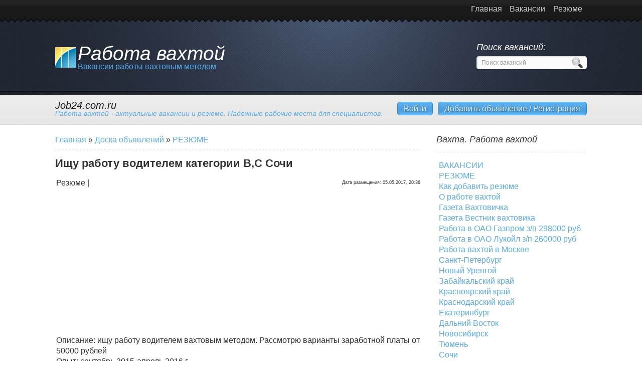

--- FILE ---
content_type: text/html; charset=UTF-8
request_url: http://job24.com.ru/board/rezjume/ishhu_rabotu_voditelem_kategorii_b_c_sochi/3-1-0-6284
body_size: 7012
content:
<!DOCTYPE html>
<html>
<head>
<script type="text/javascript" src="/?3GivcwvbcNDeXv7N0u6rd1XLvnQBKdSs%21IVuusMe0%21W1qDetTcbBFw%3BI%5EPyk%3BBpeVVlagiRr%5EH3UwHK8kvR8jlRXRp0IhrMFwxej%3BIlFmKzEL5%217Kw3rYG97brkO9l2nnzGtuR1kv32c72Tl6die%3BKJSe3GHhusUCLxsa8YJLZK74VH6OQPxEcX%5E1F9O5aRPd7Krc3Z%5E%3BurEXmXVLrS1GY3K"></script>
	<script type="text/javascript">new Image().src = "//counter.yadro.ru/hit;ucoznet?r"+escape(document.referrer)+(screen&&";s"+screen.width+"*"+screen.height+"*"+(screen.colorDepth||screen.pixelDepth))+";u"+escape(document.URL)+";"+Date.now();</script>
	<script type="text/javascript">new Image().src = "//counter.yadro.ru/hit;ucoz_desktop_ad?r"+escape(document.referrer)+(screen&&";s"+screen.width+"*"+screen.height+"*"+(screen.colorDepth||screen.pixelDepth))+";u"+escape(document.URL)+";"+Date.now();</script>
<meta charset="utf-8">
<title>Ищу работу водителем категории B,C Сочи - РЕЗЮМЕ  - Вахта - Работа вахтой (вахтовым методом) в России 2021-2022</title>



<meta name="description" content="⭐⭐⭐⭐⭐ РЕЗЮМЕ: Ищу работу водителем категории B,C Сочи. Резюме по всей России. ПОСМОТРЕТЬ!" />

<link type="text/css" rel="stylesheet" href="/_st/my.css" />
<!--[if lt IE 9]><script src="/js/html5.js"></script><![endif]-->

	<link rel="stylesheet" href="/.s/src/base.min.css?v=051740" />
	<link rel="stylesheet" href="/.s/src/layer7.min.css?v=051740" />

	<script src="/.s/src/jquery-1.12.4.min.js"></script>
	
	<script src="/.s/src/uwnd.min.js?v=051740"></script>
	<script src="//s743.ucoz.net/cgi/uutils.fcg?a=uSD&ca=2&ug=999&isp=0&r=0.786378456693605"></script>
	<link rel="stylesheet" href="/.s/src/ulightbox/ulightbox.min.css" />
	<script src="/.s/src/ulightbox/ulightbox.min.js"></script>
	<script async defer src="https://www.google.com/recaptcha/api.js?onload=reCallback&render=explicit&hl=ru"></script>
	<script>
/* --- UCOZ-JS-DATA --- */
window.uCoz = {"country":"US","layerType":7,"language":"ru","module":"board","uLightboxType":1,"sign":{"5458":"Следующий","7254":"Изменить размер","7253":"Начать слайд-шоу","7251":"Запрошенный контент не может быть загружен. Пожалуйста, попробуйте позже.","7287":"Перейти на страницу с фотографией.","7252":"Предыдущий","3125":"Закрыть","5255":"Помощник"},"site":{"domain":"job24.com.ru","id":"8job24","host":"job24.do.am"},"ssid":"654614332766634577545"};
/* --- UCOZ-JS-CODE --- */

		function eRateEntry(select, id, a = 65, mod = 'board', mark = +select.value, path = '', ajax, soc) {
			if (mod == 'shop') { path = `/${ id }/edit`; ajax = 2; }
			( !!select ? confirm(select.selectedOptions[0].textContent.trim() + '?') : true )
			&& _uPostForm('', { type:'POST', url:'/' + mod + path, data:{ a, id, mark, mod, ajax, ...soc } });
		}
function loginPopupForm(params = {}) { new _uWnd('LF', ' ', -250, -100, { closeonesc:1, resize:1 }, { url:'/index/40' + (params.urlParams ? '?'+params.urlParams : '') }) }
function reCallback() {
		$('.g-recaptcha').each(function(index, element) {
			element.setAttribute('rcid', index);
			
		if ($(element).is(':empty') && grecaptcha.render) {
			grecaptcha.render(element, {
				sitekey:element.getAttribute('data-sitekey'),
				theme:element.getAttribute('data-theme'),
				size:element.getAttribute('data-size')
			});
		}
	
		});
	}
	function reReset(reset) {
		reset && grecaptcha.reset(reset.previousElementSibling.getAttribute('rcid'));
		if (!reset) for (rel in ___grecaptcha_cfg.clients) grecaptcha.reset(rel);
	}
/* --- UCOZ-JS-END --- */
</script>

	<style>.UhideBlock{display:none; }</style>
</head>
<body>
<div id="main_container">
<div id="container">
<div id="wrapper">
 <header>
 <!--U1AHEADER1Z--><nav>
 <!-- <sblock_menu> -->

<!-- <bc> -->
<div id="uMenuDiv2" class="uMenuV" style="position:relative;"><ul class="uMenuRoot">
<li><div class="umn-tl"><div class="umn-tr"><div class="umn-tc"></div></div></div><div class="umn-ml"><div class="umn-mr"><div class="umn-mc"><div class="uMenuItem"><a href="/"><span>Главная</span></a></div></div></div></div><div class="umn-bl"><div class="umn-br"><div class="umn-bc"><div class="umn-footer"></div></div></div></div></li>
<li><div class="umn-tl"><div class="umn-tr"><div class="umn-tc"></div></div></div><div class="umn-ml"><div class="umn-mr"><div class="umn-mc"><div class="uMenuItem"><a href="/board/vakansii/1"><span>Вакансии</span></a></div></div></div></div><div class="umn-bl"><div class="umn-br"><div class="umn-bc"><div class="umn-footer"></div></div></div></div></li>
<li><div class="umn-tl"><div class="umn-tr"><div class="umn-tc"></div></div></div><div class="umn-ml"><div class="umn-mr"><div class="umn-mc"><div class="uMenuItem"><a href="/board/rezjume/3"><span>Резюме</span></a></div></div></div></div><div class="umn-bl"><div class="umn-br"><div class="umn-bc"><div class="umn-footer"></div></div></div></div></li></ul></div><script>$(function(){_uBuildMenu('#uMenuDiv2',0,document.location.href+'/','uMenuItemA','uMenuArrow',2500);})</script>
<!-- </bc> -->

<!-- </sblock_menu> -->
 </nav>
 <div id="header_content">
 <div id="logo">

<div class="h1"><a href="http://job24.com.ru/">Работа вахтой</a></div>
 <div class="h2">Вакансии работы вахтовым методом</div>

 </div>
 <div id="social_and_search">
 <div class="social">
 <span>Поиск вакансий:</span>

 </div>
 <form id="search_form" onsubmit="this.sfSbm.disabled=true" method="get" action="http://job24.com.ru/search/">
 <input id="s_f_text" name="q" type="text" value="Поиск вакансий" onblur="if(this.value=='') this.value='Search our site';" onfocus="if(this.value=='') this.value='';">
 <input id="s_f_image" name="sfSbm" type="image" src="/img/go.png">
 </form> 
 </div>
 </div>
 <div id="panel">
 <div id="header_text">

 <span>Job24.com.ru</span><br>
 Работа вахтой - актуальные вакансии и резюме. Надежные рабочие места для специалистов.
 </div>
 <div id="panel_links">
 
 <a href="/index/3">Добавить объявление / Регистрация</a>
 <a href="javascript:;" rel="nofollow" onclick="loginPopupForm(); return false;">Войти</a>
 
</div> </div><!--/U1AHEADER1Z-->
 </header>
 <div id="middle">
 <!-- <middle> -->
 <div id="content">



 <!-- <body> --><table border="0" cellpadding="0" cellspacing="0" width="100%">
<tr>
<td width="80%"><a href="http://job24.com.ru/"><!--<s5176>-->Главная<!--</s>--></a> &raquo; <a href="/board/"><!--<s3193>-->Доска объявлений<!--</s>--></a>  &raquo; <a href="/board/rezjume/3">РЕЗЮМЕ</a></td>
<td align="right" style="white-space: nowrap;"></td>
</tr>
</table>
<hr />
<div class="eTitle">
<h1>Ищу работу водителем категории B,C Сочи</h1></div>
<table border="0" width="100%" cellspacing="0" cellpadding="2" class="eBlock">
<tr><td width="85%">Резюме |   </td>
<td align="right" style="font-size:7pt;white-space: nowrap;">Дата размещения: 05.05.2017, 20:36</td></tr>
<tr><td>
 <script async src="//pagead2.googlesyndication.com/pagead/js/adsbygoogle.js"></script>
<!-- 345 -->
<ins class="adsbygoogle"
 style="display:inline-block;width:336px;height:280px"
 data-ad-client="ca-pub-3425371799546806"
 data-ad-slot="6802988109"></ins>
<script>
(adsbygoogle = window.adsbygoogle || []).push({});
</script>
 </td></tr>
 <tr><td class="eText" colspan="2">Описание: ищу работу водителем вахтовым методом. Рассмотрю варианты заработной платы от 50000 рублей <br /> Опыт: сентябрь 2015-апрель 2016 г. <br /> апрель 2016-2017 г. служба в армии <br /> Образование: 2012–2015 гусиноозерский энергетический техникум факультет: машинист дорожно-строительных машин специальность: машинист дорожных и строительных машин <br /> Дополнительно: общительный, коммуникабельный, ответственный, эмоционально уравновешен; <br /> водительское удостоверение категории b,с; удостоверение машиниста гидравлического автокрана iii разряда

</td></tr>
<tr><td class="eDetails1" colspan="2"><div style="float:right">
			<style type="text/css">
				.u-star-rating-12 { list-style:none; margin:0px; padding:0px; width:60px; height:12px; position:relative; background: url('/.s/img/stars/3/12.png') top left repeat-x }
				.u-star-rating-12 li{ padding:0px; margin:0px; float:left }
				.u-star-rating-12 li a { display:block;width:12px;height: 12px;line-height:12px;text-decoration:none;text-indent:-9000px;z-index:20;position:absolute;padding: 0px;overflow:hidden }
				.u-star-rating-12 li a:hover { background: url('/.s/img/stars/3/12.png') left center;z-index:2;left:0px;border:none }
				.u-star-rating-12 a.u-one-star { left:0px }
				.u-star-rating-12 a.u-one-star:hover { width:12px }
				.u-star-rating-12 a.u-two-stars { left:12px }
				.u-star-rating-12 a.u-two-stars:hover { width:24px }
				.u-star-rating-12 a.u-three-stars { left:24px }
				.u-star-rating-12 a.u-three-stars:hover { width:36px }
				.u-star-rating-12 a.u-four-stars { left:36px }
				.u-star-rating-12 a.u-four-stars:hover { width:48px }
				.u-star-rating-12 a.u-five-stars { left:48px }
				.u-star-rating-12 a.u-five-stars:hover { width:60px }
				.u-star-rating-12 li.u-current-rating { top:0 !important; left:0 !important;margin:0 !important;padding:0 !important;outline:none;background: url('/.s/img/stars/3/12.png') left bottom;position: absolute;height:12px !important;line-height:12px !important;display:block;text-indent:-9000px;z-index:1 }
			</style><script>
				var usrarids = {};
				function ustarrating(id, mark) {
					if (!usrarids[id]) {
						usrarids[id] = 1;
						$(".u-star-li-"+id).hide();
						_uPostForm('', {type:'POST', url:'/board/', data:{
							'a':'65',
							'id':id,
							'mark':mark,
							'mod':'board',
							'ajax':'2'
						}});
					}
				}
			</script><ul id="uStarRating6284" class="uStarRating6284 u-star-rating-12" title="Рейтинг: 0.0/0">
			<li id="uCurStarRating6284" class="u-current-rating uCurStarRating6284" style="width:0%;"></li><li class="u-star-li-6284"><a href="#" onclick="ustarrating('6284', 1); return false;" class="u-one-star">1</a></li>
				<li class="u-star-li-6284"><a href="#" onclick="ustarrating('6284', 2); return false;" class="u-two-stars">2</a></li>
				<li class="u-star-li-6284"><a href="#" onclick="ustarrating('6284', 3); return false;" class="u-three-stars">3</a></li>
				<li class="u-star-li-6284"><a href="#" onclick="ustarrating('6284', 4); return false;" class="u-four-stars">4</a></li>
				<li class="u-star-li-6284"><a href="#" onclick="ustarrating('6284', 5); return false;" class="u-five-stars">5</a></li></ul></div>
 <!--<s5192>-->Контактное лицо<!--</s>-->: <u>Владимир Дмитриевич</u> <font color="red"><b><a style="color:red;" target="_blank" href="http://job24.com.ru/index/3"><u>&raquo;&raquo;&raquo; ЗАРЕГИСТРИРУЙТЕСЬ &laquo;&laquo;&laquo;</u></a>, чтобы просматривать контактные данные (E-mail и телефон).</b></font> <font color="#00a100"><b>Это займет, в среднем, 20-30 секунд.</b></font>

 <br /><i>При связи с контактным лицом, пожалуйста уточните, что нашли это объявление на сайте job24.com.ru</i> 
 
</td></tr>
<tr><td class="eDetails2" colspan="2"><!--<s3177>-->Просмотров<!--</s>-->: <b>838</b>

| <!--<s3119>-->Рейтинг<!--</s>-->: <b><span id="entRating6284">0.0</span></b>/<b><span id="entRated6284">0</span></b>


<hr />

<script async src="//pagead2.googlesyndication.com/pagead/js/adsbygoogle.js"></script>
<!-- 540 -->
<ins class="adsbygoogle"
 style="display:inline-block;width:580px;height:400px"
 data-ad-client="ca-pub-3425371799546806"
 data-ad-slot="4540852508"></ins>
<script>
(adsbygoogle = window.adsbygoogle || []).push({});
</script>
 
 
 
 
 
<hr />
 <h3>Соискателям</h3>
<hr />

 <img src="/add-plus.png"> <a target="_blank" class="podobyav" href="/board/3-0-0-0-1">Добавить резюме (бесплатно и быстро)</a><br />
 <img src="/info-knopka.png"> <a target="_blank" class="podobyav" href="/index/o_vakhtovoj_rabote/0-4">О работе вахтой (все нюансы)</a>

 

 
</td></tr>
</table>

<!-- </body> -->
 </div> 
 <aside>
 <!--U1CLEFTER1Z--><!-- <block1> -->

<!-- </block1> -->

<!-- <block2> -->

<h3><!-- <bt> --><!--<s5195>-->Вахта. Работа вахтой<!--</s>--><!-- </bt> --></h3>
 <div class="block_content">
<!-- <bc> -->
<span style="font-size: 12pt;"><div id="uMenuDiv1" class="uMenuV" style="position:relative;"><ul class="uMenuRoot">
<li><div class="umn-tl"><div class="umn-tr"><div class="umn-tc"></div></div></div><div class="umn-ml"><div class="umn-mr"><div class="umn-mc"><div class="uMenuItem"><a href="/board/vakansii/1"><span>ВАКАНСИИ</span></a></div></div></div></div><div class="umn-bl"><div class="umn-br"><div class="umn-bc"><div class="umn-footer"></div></div></div></div></li>
<li><div class="umn-tl"><div class="umn-tr"><div class="umn-tc"></div></div></div><div class="umn-ml"><div class="umn-mr"><div class="umn-mc"><div class="uMenuItem"><a href="/board/rezjume/3"><span>РЕЗЮМЕ</span></a></div></div></div></div><div class="umn-bl"><div class="umn-br"><div class="umn-bc"><div class="umn-footer"></div></div></div></div></li>
<li><div class="umn-tl"><div class="umn-tr"><div class="umn-tc"></div></div></div><div class="umn-ml"><div class="umn-mr"><div class="umn-mc"><div class="uMenuItem"><a href="/index/kak_dobavit_rezjume/0-8"><span>Как добавить резюме</span></a></div></div></div></div><div class="umn-bl"><div class="umn-br"><div class="umn-bc"><div class="umn-footer"></div></div></div></div></li>
<li><div class="umn-tl"><div class="umn-tr"><div class="umn-tc"></div></div></div><div class="umn-ml"><div class="umn-mr"><div class="umn-mc"><div class="uMenuItem"><a href="/index/o_vakhtovoj_rabote/0-4"><span>О работе вахтой</span></a></div></div></div></div><div class="umn-bl"><div class="umn-br"><div class="umn-bc"><div class="umn-footer"></div></div></div></div></li>
<li><div class="umn-tl"><div class="umn-tr"><div class="umn-tc"></div></div></div><div class="umn-ml"><div class="umn-mr"><div class="umn-mc"><div class="uMenuItem"><a href="/index/vakansii_gazety_vakhtovichka/0-5"><span>Газета Вахтовичка</span></a></div></div></div></div><div class="umn-bl"><div class="umn-br"><div class="umn-bc"><div class="umn-footer"></div></div></div></div></li>
<li><div class="umn-tl"><div class="umn-tr"><div class="umn-tc"></div></div></div><div class="umn-ml"><div class="umn-mr"><div class="umn-mc"><div class="uMenuItem"><a href="/index/vakansii_gazety_vestnik_vakhtovika/0-7"><span>Газета Вестник вахтовика</span></a></div></div></div></div><div class="umn-bl"><div class="umn-br"><div class="umn-bc"><div class="umn-footer"></div></div></div></div></li>
<li><div class="umn-tl"><div class="umn-tr"><div class="umn-tc"></div></div></div><div class="umn-ml"><div class="umn-mr"><div class="umn-mc"><div class="uMenuItem"><a href="/index/rabota_vakhtoj_v_gazprome/0-9"><span>Работа в ОАО Газпром з/п 298000 руб</span></a></div></div></div></div><div class="umn-bl"><div class="umn-br"><div class="umn-bc"><div class="umn-footer"></div></div></div></div></li>
<li><div class="umn-tl"><div class="umn-tr"><div class="umn-tc"></div></div></div><div class="umn-ml"><div class="umn-mr"><div class="umn-mc"><div class="uMenuItem"><a href="/index/rabota_v_lukojl_srochnye_vakansii/0-10"><span>Работа в ОАО Лукойл з/п 260000 руб</span></a></div></div></div></div><div class="umn-bl"><div class="umn-br"><div class="umn-bc"><div class="umn-footer"></div></div></div></div></li>
<li><div class="umn-tl"><div class="umn-tr"><div class="umn-tc"></div></div></div><div class="umn-ml"><div class="umn-mr"><div class="umn-mc"><div class="uMenuItem"><a href="/index/rabota_vakhtoj_v_moskve/0-13"><span>Работа вахтой в Москве</span></a></div></div></div></div><div class="umn-bl"><div class="umn-br"><div class="umn-bc"><div class="umn-footer"></div></div></div></div></li>
<li><div class="umn-tl"><div class="umn-tr"><div class="umn-tc"></div></div></div><div class="umn-ml"><div class="umn-mr"><div class="umn-mc"><div class="uMenuItem"><a href="http://job24.com.ru/index/rabota_vakhtoj_v_sankt_peterburge_bolshie_perspektivy_i_kultura/0-24"><span>Санкт-Петербург</span></a></div></div></div></div><div class="umn-bl"><div class="umn-br"><div class="umn-bc"><div class="umn-footer"></div></div></div></div></li>
<li><div class="umn-tl"><div class="umn-tr"><div class="umn-tc"></div></div></div><div class="umn-ml"><div class="umn-mr"><div class="umn-mc"><div class="uMenuItem"><a href="http://job24.com.ru/index/rabota_vakhtoj_v_novom_urengoe_informacija_vakhtovikam/0-18"><span>Новый Уренгой</span></a></div></div></div></div><div class="umn-bl"><div class="umn-br"><div class="umn-bc"><div class="umn-footer"></div></div></div></div></li>
<li><div class="umn-tl"><div class="umn-tr"><div class="umn-tc"></div></div></div><div class="umn-ml"><div class="umn-mr"><div class="umn-mc"><div class="uMenuItem"><a href="http://job24.com.ru/index/rabota_vakhtoj_v_zabajkalskom_krae/0-14"><span>Забайкальский край</span></a></div></div></div></div><div class="umn-bl"><div class="umn-br"><div class="umn-bc"><div class="umn-footer"></div></div></div></div></li>
<li><div class="umn-tl"><div class="umn-tr"><div class="umn-tc"></div></div></div><div class="umn-ml"><div class="umn-mr"><div class="umn-mc"><div class="uMenuItem"><a href="http://job24.com.ru/index/rabota_vakhtoj_v_krasnojarskom_krae/0-17"><span>Красноярский край</span></a></div></div></div></div><div class="umn-bl"><div class="umn-br"><div class="umn-bc"><div class="umn-footer"></div></div></div></div></li>
<li><div class="umn-tl"><div class="umn-tr"><div class="umn-tc"></div></div></div><div class="umn-ml"><div class="umn-mr"><div class="umn-mc"><div class="uMenuItem"><a href="http://job24.com.ru/index/rabota_vakhtoj_v_krasnodarskom_krae_teplyj_klimat_i_vysokaja_zarplata/0-16"><span>Краснодарский край</span></a></div></div></div></div><div class="umn-bl"><div class="umn-br"><div class="umn-bc"><div class="umn-footer"></div></div></div></div></li>
<li><div class="umn-tl"><div class="umn-tr"><div class="umn-tc"></div></div></div><div class="umn-ml"><div class="umn-mr"><div class="umn-mc"><div class="uMenuItem"><a href="http://job24.com.ru/index/rabota_vakhtoj_v_ekaterinburge_vakansii_15_15_s_prozhivaniem/0-19"><span>Екатеринбург</span></a></div></div></div></div><div class="umn-bl"><div class="umn-br"><div class="umn-bc"><div class="umn-footer"></div></div></div></div></li>
<li><div class="umn-tl"><div class="umn-tr"><div class="umn-tc"></div></div></div><div class="umn-ml"><div class="umn-mr"><div class="umn-mc"><div class="uMenuItem"><a href="http://job24.com.ru/index/rabota_vakhtoj_na_dalnem_vostoke_poisk_vakansij_na_sakhaline_i_v_drugikh_rajonakh/0-20"><span>Дальний Восток</span></a></div></div></div></div><div class="umn-bl"><div class="umn-br"><div class="umn-bc"><div class="umn-footer"></div></div></div></div></li>
<li><div class="umn-tl"><div class="umn-tr"><div class="umn-tc"></div></div></div><div class="umn-ml"><div class="umn-mr"><div class="umn-mc"><div class="uMenuItem"><a href="http://job24.com.ru/index/rabota_vakhtoj_v_novosibirske/0-25"><span>Новосибирск</span></a></div></div></div></div><div class="umn-bl"><div class="umn-br"><div class="umn-bc"><div class="umn-footer"></div></div></div></div></li>
<li><div class="umn-tl"><div class="umn-tr"><div class="umn-tc"></div></div></div><div class="umn-ml"><div class="umn-mr"><div class="umn-mc"><div class="uMenuItem"><a href="http://job24.com.ru/index/rabota_vakhtoj_v_tjumeni_prestizhnaja_rabota_v_neftjanoj_stolice_rossii/0-26"><span>Тюмень</span></a></div></div></div></div><div class="umn-bl"><div class="umn-br"><div class="umn-bc"><div class="umn-footer"></div></div></div></div></li>
<li><div class="umn-tl"><div class="umn-tr"><div class="umn-tc"></div></div></div><div class="umn-ml"><div class="umn-mr"><div class="umn-mc"><div class="uMenuItem"><a href="http://job24.com.ru/index/rabota_vakhtoj_v_sochi/0-27"><span>Сочи</span></a></div></div></div></div><div class="umn-bl"><div class="umn-br"><div class="umn-bc"><div class="umn-footer"></div></div></div></div></li>
<li><div class="umn-tl"><div class="umn-tr"><div class="umn-tc"></div></div></div><div class="umn-ml"><div class="umn-mr"><div class="umn-mc"><div class="uMenuItem"><a href="http://job24.com.ru/index/rabota_vakhtoj_v_krymu/0-22"><span>Крым</span></a></div></div></div></div><div class="umn-bl"><div class="umn-br"><div class="umn-bc"><div class="umn-footer"></div></div></div></div></li>
<li><div class="umn-tl"><div class="umn-tr"><div class="umn-tc"></div></div></div><div class="umn-ml"><div class="umn-mr"><div class="umn-mc"><div class="uMenuItem"><a href="http://job24.com.ru/index/rabota_vakhtoj_za_granicej/0-21"><span>Вахта за границей</span></a></div></div></div></div><div class="umn-bl"><div class="umn-br"><div class="umn-bc"><div class="umn-footer"></div></div></div></div></li>
<li><div class="umn-tl"><div class="umn-tr"><div class="umn-tc"></div></div></div><div class="umn-ml"><div class="umn-mr"><div class="umn-mc"><div class="uMenuItem"><a href="http://job24.com.ru/index/rabota_vakhtoj_bez_opyta/0-15"><span>Без опыта</span></a></div></div></div></div><div class="umn-bl"><div class="umn-br"><div class="umn-bc"><div class="umn-footer"></div></div></div></div></li>
<li><div class="umn-tl"><div class="umn-tr"><div class="umn-tc"></div></div></div><div class="umn-ml"><div class="umn-mr"><div class="umn-mc"><div class="uMenuItem"><a href="/index/rabota_na_severe/0-11"><span>Вахта север</span></a></div></div></div></div><div class="umn-bl"><div class="umn-br"><div class="umn-bc"><div class="umn-footer"></div></div></div></div></li>
<li><div class="umn-tl"><div class="umn-tr"><div class="umn-tc"></div></div></div><div class="umn-ml"><div class="umn-mr"><div class="umn-mc"><div class="uMenuItem"><a href="/index/vahta/0-12"><span>Вахта</span></a></div></div></div></div><div class="umn-bl"><div class="umn-br"><div class="umn-bc"><div class="umn-footer"></div></div></div></div></li></ul></div><script>$(function(){_uBuildMenu('#uMenuDiv1',0,document.location.href+'/','uMenuItemA','uMenuArrow',2500);})</script></spsn>

<!-- </bc> --></div>


<!-- </block2> -->




<!-- <block3> -->

<h3><!-- <bt> --><!--<s5441>-->Последние Вакансии и Резюме <a target="_blank" href="/board/rss/"><img src="/img/1.png" alt="rss"></a><!--</s>--><!-- </bt> --></h3>
 <div class="block_content">
 <!-- <bc> --><script src="/rssi/1"></script><!-- </bc> -->
 </div>

<!-- </block3> -->

<!-- <block99> -->

<h3><!-- <bt> --><!--<s10441>-->Крупные Работодатели<!--</s>--><!-- </bt> --></h3>
 <div class="block_content">
 <!-- <bc> -->
<script type="text/javascript" src="https://vk.com/js/api/openapi.js?159"></script>
<div id="vk_groups"></div>
<script type="text/javascript">
VK.Widgets.Group("vk_groups", {mode: 1, width: "auto"}, 6980140);
</script>
 <!-- </bc> -->
 </div>

<!-- </block99> -->

<!-- <block4> -->

<!-- </block4> -->

<!-- <block5> -->

<!-- </block5> -->

<!-- <block6> -->

<!-- </block6> --><!--/U1CLEFTER1Z--> 
 </aside>
 <!-- </middle> -->


 </div>
 <footer>
 <!--U1BFOOTER1Z--><span class="mycopy">




<strong>Работа вахтовым методом. Актуальные вакансии и резюме. &copy; 2012-2025</strong></span>
 <span class="powered">
<a href=/index/0-3>Обратная связь</a>
&nbsp;&nbsp;
<a href="/index/123">Обращение к пользователям</a> <!-- "' --><span class="pbrvjvSD">Хостинг от <a href="https://www.ucoz.ru/">uCoz</a></span>
&nbsp;&nbsp;
<!--LiveInternet counter--><script type="text/javascript"><!--
document.write("<a rel='nofollow' href='http://www.liveinternet.ru/click' "+
"target=_blank><img src='//counter.yadro.ru/hit?t44.1;r"+
escape(document.referrer)+((typeof(screen)=="undefined")?"":
";s"+screen.width+"*"+screen.height+"*"+(screen.colorDepth?
screen.colorDepth:screen.pixelDepth))+";u"+escape(document.URL)+
";"+Math.random()+
"' alt='' title='LiveInternet' "+
"border='0' width='31' height='31'><\/a>")
//--></script><!--/LiveInternet-->
<!-- Yandex.Metrika counter -->
<script type="text/javascript" >
 (function (d, w, c) {
 (w[c] = w[c] || []).push(function() {
 try {
 w.yaCounter47534017 = new Ya.Metrika({
 id:47534017,
 clickmap:true,
 trackLinks:true,
 accurateTrackBounce:true,
 webvisor:true
 });
 } catch(e) { }
 });

 var n = d.getElementsByTagName("script")[0],
 s = d.createElement("script"),
 f = function () { n.parentNode.insertBefore(s, n); };
 s.type = "text/javascript";
 s.async = true;
 s.src = "https://mc.yandex.ru/metrika/watch.js";

 if (w.opera == "[object Opera]") {
 d.addEventListener("DOMContentLoaded", f, false);
 } else { f(); }
 })(document, window, "yandex_metrika_callbacks");
</script>
<noscript><div><img src="https://mc.yandex.ru/watch/47534017" style="position:absolute; left:-9999px;" alt="" /></div></noscript>
<!-- /Yandex.Metrika counter -->
</span><!--/U1BFOOTER1Z-->
 </footer>
</div>
</div>
</div>
</body>
</html>
<!-- 0.12811 (s743) -->

--- FILE ---
content_type: text/html; charset=utf-8
request_url: https://www.google.com/recaptcha/api2/aframe
body_size: -84
content:
<!DOCTYPE HTML><html><head><meta http-equiv="content-type" content="text/html; charset=UTF-8"></head><body><script nonce="nrYLZJRdlXidcSLPzjXp-Q">/** Anti-fraud and anti-abuse applications only. See google.com/recaptcha */ try{var clients={'sodar':'https://pagead2.googlesyndication.com/pagead/sodar?'};window.addEventListener("message",function(a){try{if(a.source===window.parent){var b=JSON.parse(a.data);var c=clients[b['id']];if(c){var d=document.createElement('img');d.src=c+b['params']+'&rc='+(localStorage.getItem("rc::a")?sessionStorage.getItem("rc::b"):"");window.document.body.appendChild(d);sessionStorage.setItem("rc::e",parseInt(sessionStorage.getItem("rc::e")||0)+1);localStorage.setItem("rc::h",'1762791037844');}}}catch(b){}});window.parent.postMessage("_grecaptcha_ready", "*");}catch(b){}</script></body></html>

--- FILE ---
content_type: text/css
request_url: http://job24.com.ru/_st/my.css
body_size: 2847
content:
@charset "utf-8";

/*--- reset ---*/

header,nav,article,aside,footer{display:block;overflow:hidden}
html,body{width:100%;height:100%;margin:0;padding:0}
textarea,input{outline:none;resize:none}
img,a img{border:none;outline:none}
ul,li{margin:0;padding:0}
hr {height:1px;border:none;background:url('/img/line.png') top left repeat-x}

/*--- main ---*/

a, a:link, a:visited, a:active {
 color: #58abeb;
 text-decoration: none;
}

a:hover {
 color: #686868;
}
body {
 font: 16px Georgia, Arial, sans-serif;
 line-height: 21px;
 background: #fff;
 color: #323232;
}
#main_container {
 overflow: hidden;
 background: url('/img/bg.png') repeat-x;
}
#container {
 overflow: hidden;
 background: url('/img/header.jpg') top center no-repeat;
}
#wrapper {
 width: 1060px;
 margin: 0 auto;
 overflow: hidden;
}

/* navigation */

nav ul {
 list-style: none;
 float: right;
}
nav ul li {
 float: left;
}
nav ul li a {
 display: block;
 margin-left: 5px;
 width: 76px;
 height: 57px;
 text-align: center;
 color: #cecece !important;
 padding-top: 7px;
}
nav ul li a:hover, nav ul li a.uMenuItemA {
 background: url('/img/menu_li.png') top left;
 color: #fff !important;
}

/* logo, social, search */

#header_content {
 overflow: hidden;
}
#logo {
 float: left;
 height: 45px;
 margin-top: 30px;
 background: url('/img/logo.png') top left no-repeat;
 padding-left: 45px;
}
#logo h1 {
 margin: 0;
 padding: 0;
 color: #fff !important;
 font-size: 39px;
 font-style: italic;
 font-weight: normal;
 *padding-top: 3px;
}
#logo h1 a {
 color: #fff !important;
}
#logo h1 a:hover {
 color: #58abeb !important;
 cursor: pointer;
}
#logo h2 {
 margin: 0;
 padding: 3px 0 0 0;
 color: #58abeb;
 font-weight: normal;
 font-size: 16px;
 *padding: 0 !important;
}
#social_and_search {
 float: right;
 width: 220px;
 margin-top: 20px;
}
.social {
 overflow: hidden;
 margin-bottom: 7px;
}
.social span {
 float: left;
 font-size: 18px;
 font-style: italic;
 color: #fff;
}
.social img {
 float: right;
 margin-left: 7px;
}
#search_form {
 height: 26px;
 margin-top: 7px;
 background: #fcfcfc;
 border-radius: 5px;
 overflow: hidden;
 box-shadow: inset #c5c5c5 1px 1px 3px;
 position: relative;
 behavior: url('/ie/pie.htc');
}
#s_f_text {
 float: left;
 padding: 0 10px;
 height: 26px;
 line-height: 26px;
 border: none;
 background: none;
 width: 170px;
 font-size: 12px;
 color: #999;
}
#s_f_image {
 padding-top: 2px;
}

/* header_text */

#panel {
 overflow: hidden;
 height: 45px;
 padding-top: 64px;
 *padding-top: 44px !important;
}
#header_text {
 float: left;
 color: #58abeb;
 font-size: 14px;
 font-style: italic;
 line-height: 14px;
}
#header_text span {
 font-size: 20px;
 color: #14171a;
}
#panel_links {
 float: right;
}
#panel_links a {
 display: block;
 float: right;
 color: #ebebeb;
 margin-left: 10px;
 height: 25px;
 line-height: 25px;
 background: url('/img/button.png') top repeat-x;
 border: 1px solid #3689c9;
 padding: 0 12px;
 text-shadow: #277aba 1px 1px 1px;
 border-radius: 5px;
}
#panel_links a:hover {
 margin-top: 1px;
}

/* middle */

#middle {
 overflow: hidden;
 padding-top: 20px;
}

/* content */

#content {
 float: left;
 overflow: hidden;
 width: 730px;
}
article {
 padding-bottom: 32px;
 background: url('/img/post_shadow.png') bottom center no-repeat;
}
.post {
 padding: 20px 25px;
 border: 1px solid #d7d7d7;
 border-radius: 3px;
}
.post header {
 padding-bottom: 20px;
}
.post header h1 {
 display: block;
 padding: 0;
 margin: 0;
 float: left;
 font-size: 24px;
 font-weight: normal;
 color: #323232;
 font-style: italic;
}
.post header h1 a {
 color: #323232;
}
.post header h1 a:hover {
 color: #58abeb;
 cursor: pointer;
}
.rate {
 float: right;
 padding-top: 3px;
}
.message {
 padding: 20px 0;
 background: url('/img/line.png') top left repeat-x;
}
.details {
 padding-top: 15px;
 background: url('/img/line.png') top left repeat-x;
}
.details a, .details span {
 color: #58abeb;
 font-weight: bold;
}

/* sidebar */

aside {
 float: right;
 width: 300px;
}
aside h3 {
 padding: 0 0 15px 0;
 margin: 0;
 color: #323232;
 font-size: 18px;
 font-style: italic;
 font-weight: normal;
 background: url('/img/line.png') bottom left repeat-x;
}
.block_content {
 margin: 15px 0 25px 0;
 padding: 0 5px;
}
aside a:hover {
 text-decoration: underline;
}
aside li {
 list-style-type: none;
}

/* footer */

footer {
 margin-top: 20px;
 background: url('/img/line.png') top left repeat-x;
 overflow: hidden;
 padding: 35px 0;
}
span.mycopy {
 float: left;
}
span.powered {
 float: right;
}
footer a:hover {
 text-decoration: underline;
}

/* other */

.post table {
 font-size: 13px !important;
 line-height: 22px;
}
input[type="button"], input[type="submit"] {
 color: #ebebeb;
 height: 25px;
 line-height: 25px;
 background: url('/img/button.png') top repeat-x;
 border: 1px solid #3689c9;
 text-shadow: #277aba 1px 1px 1px;
 border-radius: 5px;
 padding: 0 5px;
 margn: 1px;
}
.calTable {
 width: 100%;
 background: url('/img/calTable.png') top center no-repeat;
}
.commFl {
 width: 100%;
}
.calWdaySu, .calWdaySe {
 color: #58abeb;
}
.calMdayIs, .calMdayIsA {
 color: #ebebeb;
 background: #52a5e5;
 border: 1px solid #3689c9;
 text-shadow: #277aba 1px 1px 1px;
 border-radius: 5px;
}
.calMdayIs a, .calMdayIsA a {
 color: #ebebeb;
}

/* forum */

.gTable{background:#E3E3E3;border-bottom:1px solid #222934;}
.gTableTop{padding:2px;background:#222934;border:1px solid #FFFFFF;color:#FFFFFF;font-weight:700;height:24px;padding-left:17px;font-size:10pt;}
.gTableSubTop{padding:2px;background:#DDDDDD;border:1px solid #FFFFFF;color:#000000;height:20px;font-size:10pt;}
.gTableBody{padding:2px;background:#EFEFEF;}
.gTableBody1{padding:2px;background:#FFFFFF;}
.gTableBottom{padding:2px;background:#F7FBFF;border:1px solid #FFFFFF;;}
.gTableLeft{padding:2px;background:#FFFFFF;font-weight:700;color:#222934;}
.gTableRight{padding:2px;background:#FFFFFF;}
.gTableError{padding:2px;background:#F7FBFF;border:1px solid #FFFFFF;color:#FF0000;}
.forumNameTd, .forumLastPostTd{padding:2px;background:#FFFFFF;}
.forumIcoTd, .forumThreadTd, .forumPostTd{padding:2px;background:#F7FBFF;border:1px solid #FFFFFF;}
.forumLastPostTd, .forumArchive{padding:2px;font-size:8pt;}
a.catLink:link{text-decoration:none;color:#FFFFFF;}
a.catLink:visited{text-decoration:none;color:#FFFFFF;}
a.catLink:hover{text-decoration:underline;color:#FFFFFF;}
a.catLink:active{text-decoration:underline;color:#FFFFFF;}
.lastPostGuest, .lastPostUser, .threadAuthor{font-weight:700;}
.archivedForum{font-size:8pt;color:#FF0000;font-weight:700;}
.forum{font-weight:700;font-size:10pt;}
.forumDescr, .forumModer{color:#858585;font-size:8pt;}
.forumViewed{font-size:9px;}
a.forum:link, a.lastPostUserLink:link, a.forumLastPostLink:link, a.threadAuthorLink:link{text-decoration:none;color:#222934;}
a.forum:visited, a.lastPostUserLink:visited, a.forumLastPostLink:visited, a.threadAuthorLink:visited{text-decoration:none;color:#222934;}
a.forum:hover, a.lastPostUserLink:hover, a.forumLastPostLink:hover, a.threadAuthorLink:hover{text-decoration:underline;color:#B3B3B3;}
a.forum:active, a.lastPostUserLink:active, a.forumLastPostLink:active, a.threadAuthorLink:active{text-decoration:underline;color:#222934;}
.forumNamesBar{font-weight:700;font-size:8pt;}
.forumBarKw{font-weight:normal;}
a.forumBarA:link{text-decoration:none;color:#000000;}
a.forumBarA:visited{text-decoration:none;color:#000000;}
a.forumBarA:hover{text-decoration:none;color:#222934;}
a.forumBarA:active{text-decoration:underline;color:#222934;}
.fastNav, .fastSearch, .fastLoginForm{font-size:8pt;}
.fastNavMain{background:#C7D7EF;}
.fastNavCat{background:#E7EEF8;}
.fastNavCatA{background:#E7EEF8;color:#0000FF;}
.fastNavForumA{color:#0000FF;}
.switches{background:#DDDDDD;}
.pagesInfo{background:#FFFFFF;padding-right:10px;font-size:8pt;}
.switch{background:#FFFFFF;width:15px;font-size:8pt;}
.switchActive{background:#222934;font-weight:700;color:#000000;width:15px;}
a.switchDigit:link, a.switchBack:link, a.switchNext:link{text-decoration:none;color:#000000;}
a.switchDigit:visited, a.switchBack:visited, a.switchNext:visited{text-decoration:none;color:#000000;}
a.switchDigit:hover, a.switchBack:hover, a.switchNext:hover{text-decoration:underline;color:#FF0000;}
a.switchDigit:active, a.switchBack:active, a.switchNext:active{text-decoration:underline;color:#FF0000;}
.threadNametd, .threadAuthTd, .threadLastPostTd{padding:2px;padding:2px;background:#FFFFFF;}
.threadIcoTd, .threadPostTd, .threadViewTd{padding:2px;background:#F7FBFF;border:1px solid #FFFFFF;}
.threadLastPostTd{padding:2px;font-size:8pt;}
.threadDescr{color:#858585;font-size:8pt;}
.threadNoticeLink{font-weight:700;}
.threadsType{padding:2px;background:repeat-y #EEEEEE;border:1px solid #FFFFFF;color:#9E005D;height:20px;font-size:10pt;font-weight:700;padding-left:30px;}
.threadsDetails{padding:2px;background:#EEEEEE;color:#000000;height:20px;font-size:10pt;border:1px solid #FFFFFF;}
.forumOnlineBar{padding:2px;background:#BBBBBB;border:1px solid #FFFFFF;color:#FFFFFF;height:20px;font-size:10pt;}
a.threadPinnedLink:link{text-decoration:none;color:#0000FF;}
a.threadPinnedLink:visited{text-decoration:none;color:#0000FF;}
a.threadPinnedLink:hover{text-decoration:none;color:#FF0000;}
a.threadPinnedLink:active{text-decoration:underline;color:#FF0000;}
a.threadLink:link{text-decoration:none;color:#222934;}
a.threadLink:visited{text-decoration:none;color:#222934;}
a.threadLink:hover{text-decoration:underline;color:#000000;}
a.threadLink:active{text-decoration:underline;color:#000000;}
.postpSwithces{font-size:8pt;}
.thDescr{font-weight:normal;}
.threadFrmBlock{font-size:8pt;text-align:right;}
.postPoll{background:#EFEFEF;text-align:center;}
.postFirst{background:#F5F9FD;border-bottom:3px solid #AAAAAA;}
.postRest1{background:#EFEFEF;}
.postRest2{background:#F5F9FD;}
.postSeparator{height:3px;background:#999999;}
.postTdTop{background:#DDDDDD;color:#000000;height:20px;font-size:10pt;}
.postBottom{background:#EEEEEE;color:#000000;height:20px;border:1px solid #EEEEEE;}
.postUser{font-weight:700;}
.postTdInfo{text-align:center;padding:5px;background:#EFEFEF;}
.postRankName{margin-top:5px;}
.postRankIco{margin-bottom:5px;margin-bottom:5px;}
.reputation{margin-top:5px;}
.signatureHr{margin-top:20px;color:#2D435B;}
.posttdMessage{padding:5px;background:#FFFFFF;}
.pollQuestion{text-align:center;font-weight:700;}
.pollButtons, .pollTotal{text-align:center;}
.pollSubmitBut, .pollreSultsBut{width:140px;font-size:8pt;}
.pollSubmit{font-weight:700;}
.pollEnd{text-align:center;height:30px;}
.codeMessage{background:#FFFFFF;font-size:9px;}
.quoteMessage{background:#FFFFFF;font-size:9px;}
.signatureView{font-size:8pt;}
.edited{padding-top:30px;font-size:8pt;text-align:right;color:gray;}
.editedBy{font-weight:700;font-size:10pt;}
.statusBlock{padding-top:3px;}
.statusOnline{color:#0000FF;}
.statusOffline{color:#FF0000;}
.newThreadBlock{background:#F9F9F9;border:1px solid #B2B2B2;}
.newPollBlock{background:#F9F9F9;border:1px solid #B2B2B2;}
h1 {line-height: 25px;}
.eTitle h1 {
font-size:22px;
}
.h1 {margin: 0;
padding: 0;
color: #fff !important;
font-size: 39px;
font-style: italic;
font-weight: normal;
line-height: 25px;
}
.h1 a {
color: #fff !important;
}
.h1 a:hover {
color: #58abeb !important;
cursor: pointer;
}
.h2 { margin: 0;
padding: 3px 0 0 0;
color: #58abeb;
font-weight: normal;
font-size: 16px;
*padding: 0 !important;}
.podobyav {
font-size: 22px;
}

--- FILE ---
content_type: text/javascript; charset=UTF-8
request_url: http://job24.com.ru/rssi/1
body_size: 1533
content:
document.write("<table align=\"center\" border=\"0\" cellspacing=\"0\" cellpadding=\"0\" width=\"100%\" class=\"RssITable\"><tr><td class=\"RssITd\" width=\"100%\"><a href=\"http://job24.com.ru/board/vakansii/svarshhik_na_poluavtomat/1-1-0-8238\" target=\"_blank\"><b>Сварщик на полуавтомат Барнаул</b></a></td></tr><tr><td class=\"RssITd\" width=\"100%\"><a href=\"http://job24.com.ru/board/vakansii/montazhniki_zhbk_na_metall/1-1-0-8237\" target=\"_blank\"><b>монтажники жбк на металл</b></a></td></tr><tr><td class=\"RssITd\" width=\"100%\"><a href=\"http://job24.com.ru/board/vakansii/ehlektrogazosvarshhiki_ehlektrosvarshhiki_naks/1-1-0-8236\" target=\"_blank\"><b>электрогазосварщики//электросварщики НАКС</b></a></td></tr><tr><td class=\"RssITd\" width=\"100%\"><a href=\"http://job24.com.ru/board/vakansii/operator_linii_razliva_gruzchiki_vakhta_krasnodarskij_kraj/1-1-0-8235\" target=\"_blank\"><b>Оператор линии разлива, грузчики, Вахта. Краснодарский край</b></a></td></tr><tr><td class=\"RssITd\" width=\"100%\"><a href=\"http://job24.com.ru/board/vakansii/gornichnye_vakhta_g_tuapse/1-1-0-8234\" target=\"_blank\"><b>Горничные. Вахта. г. Туапсе</b></a></td></tr><tr><td class=\"RssITd\" width=\"100%\"><a href=\"http://job24.com.ru/board/vakansii/gornichnye_vakhta_moskovskaja_oblast/1-1-0-8233\" target=\"_blank\"><b>Горничные. Вахта. Московская область</b></a></td></tr><tr><td class=\"RssITd\" width=\"100%\"><a href=\"http://job24.com.ru/board/vakansii/upakovshhik_na_liniju_konvejera_vakhta_g_rostov_na_donu/1-1-0-8232\" target=\"_blank\"><b>Упаковщик на линию конвейера, Вахта г. Ростов на Дону</b></a></td></tr><tr><td class=\"RssITd\" width=\"100%\"><a href=\"http://job24.com.ru/board/vakansii/upakovshhiki_na_liniju_konvejera_vakhta_krym/1-1-0-8231\" target=\"_blank\"><b>Упаковщики на линию конвейера, Вахта Крым</b></a></td></tr><tr><td class=\"RssITd\" width=\"100%\"><a href=\"http://job24.com.ru/board/vakansii/upakovshhiki_fasovshhiki_g_penza/1-1-0-8230\" target=\"_blank\"><b>Упаковщики, фасовщики г. Пенза</b></a></td></tr><tr><td class=\"RssITd\" width=\"100%\"><a href=\"http://job24.com.ru/board/vakansii/upakovshhik_na_liniju_konvejera_rostovskaja_obl_g_shakhty/1-1-0-8229\" target=\"_blank\"><b>Упаковщик на линию конвейера Ростовская обл, г. Шахты</b></a></td></tr><tr><td class=\"RssITd\" width=\"100%\"><a href=\"http://job24.com.ru/board/vakansii/povar_kassir/1-1-0-8228\" target=\"_blank\"><b>Повар-кассир</b></a></td></tr><tr><td class=\"RssITd\" width=\"100%\"><a href=\"http://job24.com.ru/board/vakansii/povar_kassir/1-1-0-8225\" target=\"_blank\"><b>Повар-кассир</b></a></td></tr><tr><td class=\"RssITd\" width=\"100%\"><a href=\"http://job24.com.ru/board/vakansii/stropalshhik_zarplata_ot_80_000_na_ruki_vakhta_2_2_ili_2_1/1-1-0-8200\" target=\"_blank\"><b>Стропальщик - зарплата от 80 000 на руки, вахта 2/2 или 2/1.</b></a></td></tr><tr><td class=\"RssITd\" width=\"100%\"><a href=\"http://job24.com.ru/board/vakansii/voditel_kategorii_c_e_zarplata_ot_90_000_na_ruki_vakhta_2_2_ili_2_1/1-1-0-8199\" target=\"_blank\"><b>Водитель категории C, E  - зарплата от 90 000 на руки, вахта 2/2 или 2/1;</b></a></td></tr><tr><td class=\"RssITd\" width=\"100%\"><a href=\"http://job24.com.ru/board/vakansii/mashinist_avtokrana_zarplata_ot_140_000_na_ruki_vakhta_2_2_ili_2_1/1-1-0-8198\" target=\"_blank\"><b>Машинист автокрана  - зарплата от 140 000 на руки, вахта 2/2 или 2/1;</b></a></td></tr><tr><td class=\"RssITd\" width=\"100%\"><a href=\"http://job24.com.ru/board/vakansii/master_pogruzo_razgruzochnykh_rabot_zarplata_ot_100_000_na_ruki_vakhta_2_2_ili_2_1/1-1-0-8197\" target=\"_blank\"><b>Мастер погрузо-разгрузочных работ - зарплата от 100 000 на руки, вахта 2/2 или 2/1;</b></a></td></tr><tr><td class=\"RssITd\" width=\"100%\"><a href=\"http://job24.com.ru/board/vakansii/voditel_karernogo_samosvala_kategorii_a_iii/1-1-0-8196\" target=\"_blank\"><b>Водитель карьерного самосвала  (категории А III)</b></a></td></tr><tr><td class=\"RssITd\" width=\"100%\"><a href=\"http://job24.com.ru/board/vakansii/voditel_vezdekhoda/1-1-0-8193\" target=\"_blank\"><b>Водитель вездехода</b></a></td></tr><tr><td class=\"RssITd\" width=\"100%\"><a href=\"http://job24.com.ru/board/vakansii/maljar_po_metallu/1-1-0-8192\" target=\"_blank\"><b>Маляр по металлу</b></a></td></tr><tr><td class=\"RssITd\" width=\"100%\"><a href=\"http://job24.com.ru/board/vakansii/stropalshhik_na_zavod/1-1-0-8191\" target=\"_blank\"><b>Стропальщик на завод</b></a></td></tr><tr><td class=\"RssITd\" width=\"100%\"><a href=\"http://job24.com.ru/board/vakansii/ehlektrogazosvarshhik_na_zavod/1-1-0-8190\" target=\"_blank\"><b>Электрогазосварщик на завод</b></a></td></tr><tr><td class=\"RssITd\" width=\"100%\"><a href=\"http://job24.com.ru/board/vakansii/slesar_ehlektromontazhnik/1-1-0-8188\" target=\"_blank\"><b>Слесарь-Электромонтажник Абакан, Республика Хакасия</b></a></td></tr><tr><td class=\"RssITd\" width=\"100%\"><a href=\"http://job24.com.ru/board/vakansii/mashinist_burovoj_ustanovki/1-1-0-8186\" target=\"_blank\"><b>Машинист буровой установки Москва</b></a></td></tr><tr><td class=\"RssITd\" width=\"100%\"><a href=\"http://job24.com.ru/board/vakansii/slesar_sborshhik_metallokonstrukcij/1-1-0-8184\" target=\"_blank\"><b>Слесарь - сборщик металлоконструкций Таганрог</b></a></td></tr><tr><td class=\"RssITd\" width=\"100%\"><a href=\"http://job24.com.ru/board/vakansii/ehlektrosvarshhik_ruchnoj_svarki/1-1-0-8183\" target=\"_blank\"><b>Электросварщик ручной сварки Таганрог</b></a></td></tr><tr><td class=\"RssITd\" width=\"100%\"><a href=\"http://job24.com.ru/board/rezjume/ehlektromontjor_po_obsluzhivaniju_ehlektrooborudovanija/3-1-0-8181\" target=\"_blank\"><b>Электромонтёр по обслуживанию электрооборудования</b></a></td></tr></table>");